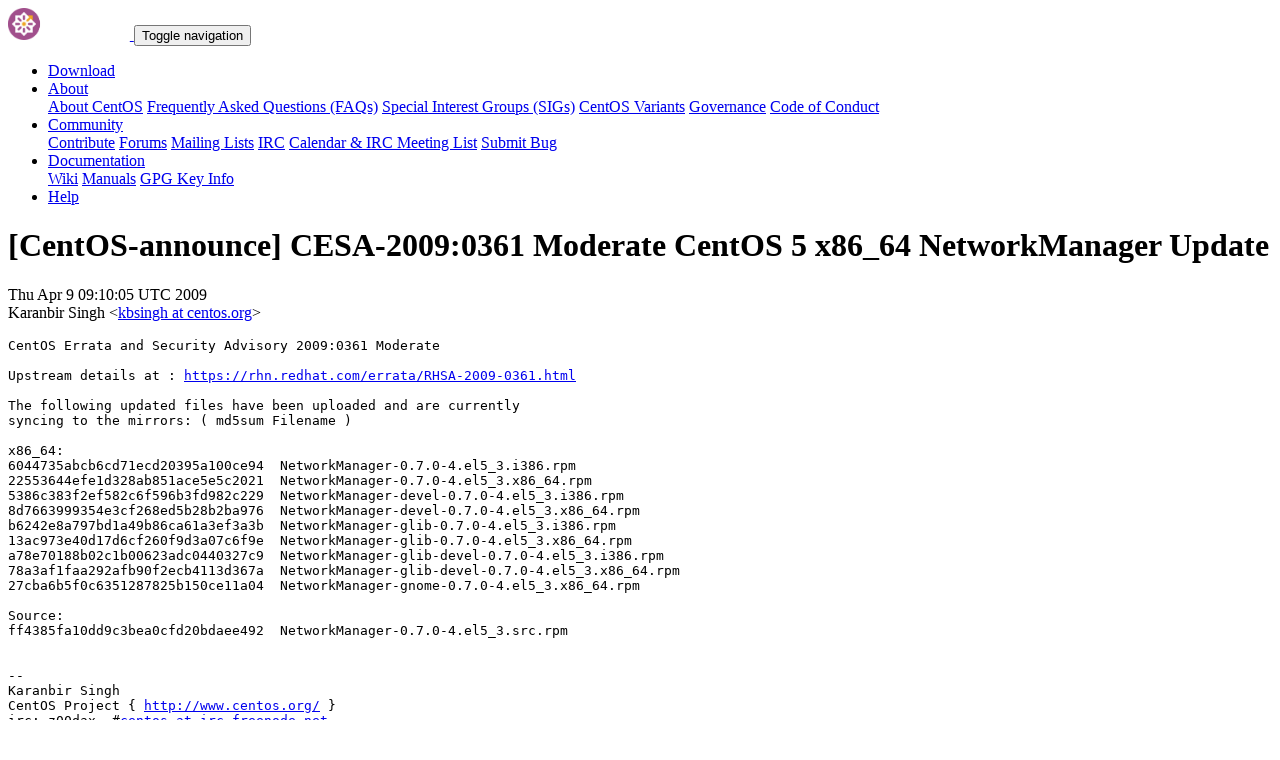

--- FILE ---
content_type: text/html; charset=UTF-8
request_url: https://lists.centos.org/pipermail/centos-announce/2009-April/077905.html
body_size: 11052
content:
<!DOCTYPE html>
<html lang="en">
<head>
<meta http-equiv="Content-Type" content="text/html; charset=us-ascii">
<meta name="viewport" content="width=device-width, initial-scale=1.0, shrink-to-fit=no">
<meta name="robots" content="noindex,follow">
<title>[CentOS-announce] CESA-2009:0361 Moderate CentOS 5 x86_64	NetworkManager Update</title>
<link rel="index" href="index.html" >
<link rel="made" href="mailto:centos-announce%40centos.org?subject=re:%20Re%3A%20%5BCentOS-announce%5D%20CESA-2009%3A0361%20Moderate%20CentOS%205%20x86_64%0A%09NetworkManager%20Update&in-reply-to=%3C20090409091005.GA16488%40tantra.karan.org%3E">
<LINK REL="Previous"  HREF="077905.html">
<LINK REL="Next"  HREF="077906.html">
<link rel="icon" type="image/png" sizes="16x16" href="https://www.centos.org/assets/img/favicon.png">
<link rel="stylesheet" href="https://www.centos.org/assets/css/centos-lists.bootstrap.min.css">
</head>
<body>
<nav class="navbar">
<div class="container">
<a class="navbar-brand" href="https://www.centos.org/"><img src="https://www.centos.org/assets/img/logo.png" height="32" alt="The CentOS Project"> <span class="manifestation"></span></a>
<button data-toggle="collapse" class="navbar-toggler" data-target="#navcol-1"><span class="sr-only">Toggle navigation</span><span class="navbar-toggler-icon"></span></button>
<div class="collapse navbar-collapse" id="navcol-1">
<ul class="nav navbar-nav ml-auto">
<li class="nav-item" role="presentation"><a class="nav-link" href="https://www.centos.org/download"><i class="fas fa-download"></i> Download</a></li>
<li class="nav-item dropdown" role="presentation">
<a class="dropdown-toggle nav-link" data-toggle="dropdown" aria-expanded="false" href="#"><i class="fas fa-info-circle"></i> About</a>
<div class="dropdown-menu" role="menu">
<a class="dropdown-item" role="presentation" href="https://www.centos.org/about">About CentOS</a>
<a class="dropdown-item" role="presentation" href="https://wiki.centos.org/FAQ">Frequently Asked Questions (FAQs)</a>
<a class="dropdown-item" role="presentation" href="https://wiki.centos.org/SpecialInterestGroups">Special Interest Groups (SIGs)</a>
<a class="dropdown-item" role="presentation" href="https://www.centos.org/variants">CentOS Variants</a>
<a class="dropdown-item" role="presentation" href="https://www.centos.org/about/governance">Governance</a>
<a class="dropdown-item" role="presentation" href="https://www.centos.org/code-of-conduct">Code of Conduct</a>
</div>
<li class="nav-item dropdown" role="presentation">
<a class="dropdown-toggle nav-link" data-toggle="dropdown" aria-expanded="false" href="#"><i class="fas fa-users"></i> Community</a>
<div class="dropdown-menu" role="menu">
<a class="dropdown-item" role="presentation" href="https://wiki.centos.org/Contribute">Contribute</a>
<a class="dropdown-item" role="presentation" href="https://www.centos.org/forums/">Forums</a>
<a class="dropdown-item" role="presentation" href="https://wiki.centos.org/GettingHelp/ListInfo">Mailing Lists</a>
<a class="dropdown-item" role="presentation" href="https://wiki.centos.org/irc">IRC</a>
<a class="dropdown-item" role="presentation" href="https://www.centos.org/community/calendar/">Calendar &amp; IRC Meeting List</a>
<a class="dropdown-item" role="presentation" href="https://wiki.centos.org/ReportBugs">Submit Bug</a>
</div>
<li class="nav-item dropdown" role="presentation">
<a class="dropdown-toggle nav-link" data-toggle="dropdown" aria-expanded="false" href="#"><i class="fas fa-book"></i> Documentation</a>
<div class="dropdown-menu" role="menu">
<a class="dropdown-item" role="presentation" href="https://wiki.centos.org/">Wiki</a>
<a class="dropdown-item" role="presentation" href="https://docs.centos.org/">Manuals</a>
<a class="dropdown-item" role="presentation" href="https://www.centos.org/keys">GPG Key Info</a>
</div>
<li class="nav-item" role="presentation"><a class="nav-link" href="https://wiki.centos.org/Documentation?action=show&amp;redirect=GettingHelp"><i class="fas fa-life-ring"></i> Help</a></li>
</ul>
</div>
</div>
</nav>
<header class="header header__page">
<h1 class="header__page__title">[CentOS-announce] CESA-2009:0361 Moderate CentOS 5 x86_64	NetworkManager Update</h1>
<p class="header__page__description">Thu Apr  9 09:10:05 UTC 2009 <br/> Karanbir Singh &lt;<a href="mailto:centos-announce%40centos.org?Subject=Re:%20Re%3A%20%5BCentOS-announce%5D%20CESA-2009%3A0361%20Moderate%20CentOS%205%20x86_64%0A%09NetworkManager%20Update&In-Reply-To=%3C20090409091005.GA16488%40tantra.karan.org%3E" title="[CentOS-announce] CESA-2009:0361 Moderate CentOS 5 x86_64	NetworkManager Update">kbsingh at centos.org</a>&gt;</p>
</header>
<div class="hr">
<div class="hr__centos-color-0"></div>
<div class="hr__centos-color-1"></div>
<div class="hr__centos-color-2"></div>
<div class="hr__centos-color-3"></div>
</div>
<main class="aside">
<article class="aside__content">
<div class="aside__content__mailman__article">
<!--beginarticle-->
<PRE>
CentOS Errata and Security Advisory 2009:0361 Moderate

Upstream details at : <A HREF="https://rhn.redhat.com/errata/RHSA-2009-0361.html">https://rhn.redhat.com/errata/RHSA-2009-0361.html</A>

The following updated files have been uploaded and are currently 
syncing to the mirrors: ( md5sum Filename ) 

x86_64:
6044735abcb6cd71ecd20395a100ce94  NetworkManager-0.7.0-4.el5_3.i386.rpm
22553644efe1d328ab851ace5e5c2021  NetworkManager-0.7.0-4.el5_3.x86_64.rpm
5386c383f2ef582c6f596b3fd982c229  NetworkManager-devel-0.7.0-4.el5_3.i386.rpm
8d7663999354e3cf268ed5b28b2ba976  NetworkManager-devel-0.7.0-4.el5_3.x86_64.rpm
b6242e8a797bd1a49b86ca61a3ef3a3b  NetworkManager-glib-0.7.0-4.el5_3.i386.rpm
13ac973e40d17d6cf260f9d3a07c6f9e  NetworkManager-glib-0.7.0-4.el5_3.x86_64.rpm
a78e70188b02c1b00623adc0440327c9  NetworkManager-glib-devel-0.7.0-4.el5_3.i386.rpm
78a3af1faa292afb90f2ecb4113d367a  NetworkManager-glib-devel-0.7.0-4.el5_3.x86_64.rpm
27cba6b5f0c6351287825b150ce11a04  NetworkManager-gnome-0.7.0-4.el5_3.x86_64.rpm

Source:
ff4385fa10dd9c3bea0cfd20bdaee492  NetworkManager-0.7.0-4.el5_3.src.rpm


-- 
Karanbir Singh
CentOS Project { <A HREF="http://www.centos.org/">http://www.centos.org/</A> }
irc: z00dax, #<A HREF="https://lists.centos.org/mailman/listinfo/centos-announce">centos at irc.freenode.net</A>


</PRE>



<!--endarticle-->
</div>
</article>
<aside class="aside__nav">
<ol class="breadcrumb">
<li class="breadcrumb-item"><a href="https://www.centos.org/">Home</a></li>
<li class="breadcrumb-item"><a href="https://lists.centos.org">Mailing Lists</a></li>
<li class="breadcrumb-item"><a href="https://lists.centos.org/mailman/listinfo/centos-announce">CentOS-announce</a></li>
<li class="breadcrumb-item active">Archives
<span class="ml-1">sorted by <a href="date.html#77905">date</a></span>
<span class="ml-1">| <a href="thread.html#77905">thread</a></span>
<span class="ml-1">| <a href="subject.html#77905">subject</a></span>
<span class="ml-1">| <a href="author.html#77905">author</a></span>
</li>
<li class="breadcrumb-item active">[CentOS-announce] CESA-2009:0361 Moderate CentOS 5 x86_64	NetworkManager Update</li>
</ol>
<div class="toc">
<ul>
<!--threads-->
<LI>Previous message: <A HREF="077905.html">[CentOS-announce] CESA-2009:0361 Moderate CentOS 5 x86_64	NetworkManager Update
</A></li>
<LI>Next message: <A HREF="077906.html">[CentOS-announce] CESA-2009:0373 Moderate CentOS 5 i386 systemtap	Update
</A></li>
</ul>
</div>
</aside>
</main>

<div class="hr">
  <div class="hr__centos-color-0"></div>
  <div class="hr__centos-color-1"></div>
  <div class="hr__centos-color-2"></div>
  <div class="hr__centos-color-3"></div>
</div>

<footer class="footer">
<div class="container">
<div class="row">
<section class="sponsor">
<div class="sponsor__message">
<h6><i class="fas fa-hand-holding-heart"></i> Sponsor</h6>
<p>This site would not be possible without the support of <a href="http://steadfast.net/">steadfast</a>. We would like to thank <a href="http://steadfast.net/">steadfast</a> for being a CentOS sponsor. If you value our work, please consider <a href="https://www.centos.org/sponsors/">becoming a sponsor</a>!</p>
</div>
<div class="sponsor__logo">
<div class="carousel">
<div class="card">
<div class="carousel slide carousel-fade" data-ride="carousel" id="carousel-1">
<div class="carousel-inner" role="listbox">
<div class="carousel-item active">
<a href="http://steadfast.net/" rel="nofollow"><img src="https://www.centos.org/assets/img/sponsors/steadfast.png"></a></div>
</div>
</div>
</div>
</div>
</div>
</section>
</div>
<div class="row">
<section class="links">
<h6><i class="fas fa-info-circle"></i> About</h6>
<ul>
<li><a href="https://www.centos.org/about">About CentOS</a></li>
<li><a href="https://wiki.centos.org/FAQ">Frequently Asked Questions (FAQs)</a></li>
<li><a href="https://wiki.centos.org/SpecialInterestGroups">Special Interest Groups (SIGs)</a></li>
<li><a href="https://www.centos.org/variants">CentOS Variants</a></li>
<li><a href="https://www.centos.org/about/governance">Governance</a></li>
<li><a href="https://www.centos.org/code-of-conduct">Code of Conduct</a></li>
</ul>
</section>
<section class="links">
<h6><i class="fas fa-users"></i> Community</h6>
<ul>
<li><a href="https://wiki.centos.org/Contribute">Contribute</a></li>
<li><a href="https://www.centos.org/forums/">Forums</a></li>
<li><a href="https://wiki.centos.org/GettingHelp/ListInfo">Mailing Lists</a></li>
<li><a href="https://wiki.centos.org/irc">IRC</a></li>
<li><a href="https://www.centos.org/community/calendar/">Calendar &amp; IRC Meeting List</a></li>
<li><a href="https://wiki.centos.org/ReportBugs">Submit Bug</a></li>
</ul>
</section>
<section class="project">
<h4>The CentOS Project</h4>
<p class="lead">Community-driven free software effort focused around the goal of providing a rich base platform for open source communities to build upon.</p>
<div class="lead social">
<a href="https://www.facebook.com/groups/centosproject/"><i class="fab fa-facebook-f"></i></a>
<a href="https://twitter.com/centos"><i class="fab fa-twitter"></i></a>
<a href="https://youtube.com/TheCentOSProject"><i class="fab fa-youtube"></i></a>
<a href="https://www.linkedin.com/groups/22405"><i class="fab fa-linkedin"></i></a>
<a href="https://www.reddit.com/r/CentOS/"><i class="fab fa-reddit"></i></a>
</div>
</section>
</div>
<div class="row">
<section class="copyright">
<p>Copyright &copy; 2023 The CentOS Project  | <a href="https://www.centos.org/legal">Legal</a> | <a href="https://www.centos.org/legal/privacy">Privacy</a> | <a href="https://git.centos.org/centos/centos.org">Site source</a></p>
</section>
</div>
</div>
<div id="topbtn" style="">
<a href="#top"><button title="Page top" type="button" data-toggle="tooltip" class="btn btn-light"><i class="fas fa-arrow-up"></i></button></a>
</div>
</footer>

<script src="https://www.centos.org/assets/js/jquery.min.js"></script>
<script src="https://www.centos.org/assets/js/bootstrap.min.js"></script>
<script src="https://www.centos.org/assets/js/customization.js"></script>
</body>
</html>
